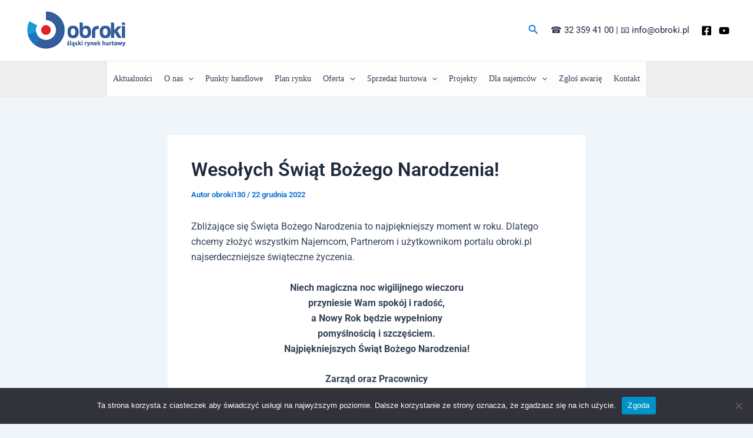

--- FILE ---
content_type: text/html; charset=utf-8
request_url: https://www.google.com/recaptcha/api2/anchor?ar=1&k=6LdktrcjAAAAADRnHpOtEuQG9CJ8tAyzd_7aO3Du&co=aHR0cHM6Ly9vYnJva2kucGw6NDQz&hl=en&type=v3&v=N67nZn4AqZkNcbeMu4prBgzg&size=invisible&badge=inline&sa=Form&anchor-ms=20000&execute-ms=30000&cb=n6gx55dq3afc
body_size: 48577
content:
<!DOCTYPE HTML><html dir="ltr" lang="en"><head><meta http-equiv="Content-Type" content="text/html; charset=UTF-8">
<meta http-equiv="X-UA-Compatible" content="IE=edge">
<title>reCAPTCHA</title>
<style type="text/css">
/* cyrillic-ext */
@font-face {
  font-family: 'Roboto';
  font-style: normal;
  font-weight: 400;
  font-stretch: 100%;
  src: url(//fonts.gstatic.com/s/roboto/v48/KFO7CnqEu92Fr1ME7kSn66aGLdTylUAMa3GUBHMdazTgWw.woff2) format('woff2');
  unicode-range: U+0460-052F, U+1C80-1C8A, U+20B4, U+2DE0-2DFF, U+A640-A69F, U+FE2E-FE2F;
}
/* cyrillic */
@font-face {
  font-family: 'Roboto';
  font-style: normal;
  font-weight: 400;
  font-stretch: 100%;
  src: url(//fonts.gstatic.com/s/roboto/v48/KFO7CnqEu92Fr1ME7kSn66aGLdTylUAMa3iUBHMdazTgWw.woff2) format('woff2');
  unicode-range: U+0301, U+0400-045F, U+0490-0491, U+04B0-04B1, U+2116;
}
/* greek-ext */
@font-face {
  font-family: 'Roboto';
  font-style: normal;
  font-weight: 400;
  font-stretch: 100%;
  src: url(//fonts.gstatic.com/s/roboto/v48/KFO7CnqEu92Fr1ME7kSn66aGLdTylUAMa3CUBHMdazTgWw.woff2) format('woff2');
  unicode-range: U+1F00-1FFF;
}
/* greek */
@font-face {
  font-family: 'Roboto';
  font-style: normal;
  font-weight: 400;
  font-stretch: 100%;
  src: url(//fonts.gstatic.com/s/roboto/v48/KFO7CnqEu92Fr1ME7kSn66aGLdTylUAMa3-UBHMdazTgWw.woff2) format('woff2');
  unicode-range: U+0370-0377, U+037A-037F, U+0384-038A, U+038C, U+038E-03A1, U+03A3-03FF;
}
/* math */
@font-face {
  font-family: 'Roboto';
  font-style: normal;
  font-weight: 400;
  font-stretch: 100%;
  src: url(//fonts.gstatic.com/s/roboto/v48/KFO7CnqEu92Fr1ME7kSn66aGLdTylUAMawCUBHMdazTgWw.woff2) format('woff2');
  unicode-range: U+0302-0303, U+0305, U+0307-0308, U+0310, U+0312, U+0315, U+031A, U+0326-0327, U+032C, U+032F-0330, U+0332-0333, U+0338, U+033A, U+0346, U+034D, U+0391-03A1, U+03A3-03A9, U+03B1-03C9, U+03D1, U+03D5-03D6, U+03F0-03F1, U+03F4-03F5, U+2016-2017, U+2034-2038, U+203C, U+2040, U+2043, U+2047, U+2050, U+2057, U+205F, U+2070-2071, U+2074-208E, U+2090-209C, U+20D0-20DC, U+20E1, U+20E5-20EF, U+2100-2112, U+2114-2115, U+2117-2121, U+2123-214F, U+2190, U+2192, U+2194-21AE, U+21B0-21E5, U+21F1-21F2, U+21F4-2211, U+2213-2214, U+2216-22FF, U+2308-230B, U+2310, U+2319, U+231C-2321, U+2336-237A, U+237C, U+2395, U+239B-23B7, U+23D0, U+23DC-23E1, U+2474-2475, U+25AF, U+25B3, U+25B7, U+25BD, U+25C1, U+25CA, U+25CC, U+25FB, U+266D-266F, U+27C0-27FF, U+2900-2AFF, U+2B0E-2B11, U+2B30-2B4C, U+2BFE, U+3030, U+FF5B, U+FF5D, U+1D400-1D7FF, U+1EE00-1EEFF;
}
/* symbols */
@font-face {
  font-family: 'Roboto';
  font-style: normal;
  font-weight: 400;
  font-stretch: 100%;
  src: url(//fonts.gstatic.com/s/roboto/v48/KFO7CnqEu92Fr1ME7kSn66aGLdTylUAMaxKUBHMdazTgWw.woff2) format('woff2');
  unicode-range: U+0001-000C, U+000E-001F, U+007F-009F, U+20DD-20E0, U+20E2-20E4, U+2150-218F, U+2190, U+2192, U+2194-2199, U+21AF, U+21E6-21F0, U+21F3, U+2218-2219, U+2299, U+22C4-22C6, U+2300-243F, U+2440-244A, U+2460-24FF, U+25A0-27BF, U+2800-28FF, U+2921-2922, U+2981, U+29BF, U+29EB, U+2B00-2BFF, U+4DC0-4DFF, U+FFF9-FFFB, U+10140-1018E, U+10190-1019C, U+101A0, U+101D0-101FD, U+102E0-102FB, U+10E60-10E7E, U+1D2C0-1D2D3, U+1D2E0-1D37F, U+1F000-1F0FF, U+1F100-1F1AD, U+1F1E6-1F1FF, U+1F30D-1F30F, U+1F315, U+1F31C, U+1F31E, U+1F320-1F32C, U+1F336, U+1F378, U+1F37D, U+1F382, U+1F393-1F39F, U+1F3A7-1F3A8, U+1F3AC-1F3AF, U+1F3C2, U+1F3C4-1F3C6, U+1F3CA-1F3CE, U+1F3D4-1F3E0, U+1F3ED, U+1F3F1-1F3F3, U+1F3F5-1F3F7, U+1F408, U+1F415, U+1F41F, U+1F426, U+1F43F, U+1F441-1F442, U+1F444, U+1F446-1F449, U+1F44C-1F44E, U+1F453, U+1F46A, U+1F47D, U+1F4A3, U+1F4B0, U+1F4B3, U+1F4B9, U+1F4BB, U+1F4BF, U+1F4C8-1F4CB, U+1F4D6, U+1F4DA, U+1F4DF, U+1F4E3-1F4E6, U+1F4EA-1F4ED, U+1F4F7, U+1F4F9-1F4FB, U+1F4FD-1F4FE, U+1F503, U+1F507-1F50B, U+1F50D, U+1F512-1F513, U+1F53E-1F54A, U+1F54F-1F5FA, U+1F610, U+1F650-1F67F, U+1F687, U+1F68D, U+1F691, U+1F694, U+1F698, U+1F6AD, U+1F6B2, U+1F6B9-1F6BA, U+1F6BC, U+1F6C6-1F6CF, U+1F6D3-1F6D7, U+1F6E0-1F6EA, U+1F6F0-1F6F3, U+1F6F7-1F6FC, U+1F700-1F7FF, U+1F800-1F80B, U+1F810-1F847, U+1F850-1F859, U+1F860-1F887, U+1F890-1F8AD, U+1F8B0-1F8BB, U+1F8C0-1F8C1, U+1F900-1F90B, U+1F93B, U+1F946, U+1F984, U+1F996, U+1F9E9, U+1FA00-1FA6F, U+1FA70-1FA7C, U+1FA80-1FA89, U+1FA8F-1FAC6, U+1FACE-1FADC, U+1FADF-1FAE9, U+1FAF0-1FAF8, U+1FB00-1FBFF;
}
/* vietnamese */
@font-face {
  font-family: 'Roboto';
  font-style: normal;
  font-weight: 400;
  font-stretch: 100%;
  src: url(//fonts.gstatic.com/s/roboto/v48/KFO7CnqEu92Fr1ME7kSn66aGLdTylUAMa3OUBHMdazTgWw.woff2) format('woff2');
  unicode-range: U+0102-0103, U+0110-0111, U+0128-0129, U+0168-0169, U+01A0-01A1, U+01AF-01B0, U+0300-0301, U+0303-0304, U+0308-0309, U+0323, U+0329, U+1EA0-1EF9, U+20AB;
}
/* latin-ext */
@font-face {
  font-family: 'Roboto';
  font-style: normal;
  font-weight: 400;
  font-stretch: 100%;
  src: url(//fonts.gstatic.com/s/roboto/v48/KFO7CnqEu92Fr1ME7kSn66aGLdTylUAMa3KUBHMdazTgWw.woff2) format('woff2');
  unicode-range: U+0100-02BA, U+02BD-02C5, U+02C7-02CC, U+02CE-02D7, U+02DD-02FF, U+0304, U+0308, U+0329, U+1D00-1DBF, U+1E00-1E9F, U+1EF2-1EFF, U+2020, U+20A0-20AB, U+20AD-20C0, U+2113, U+2C60-2C7F, U+A720-A7FF;
}
/* latin */
@font-face {
  font-family: 'Roboto';
  font-style: normal;
  font-weight: 400;
  font-stretch: 100%;
  src: url(//fonts.gstatic.com/s/roboto/v48/KFO7CnqEu92Fr1ME7kSn66aGLdTylUAMa3yUBHMdazQ.woff2) format('woff2');
  unicode-range: U+0000-00FF, U+0131, U+0152-0153, U+02BB-02BC, U+02C6, U+02DA, U+02DC, U+0304, U+0308, U+0329, U+2000-206F, U+20AC, U+2122, U+2191, U+2193, U+2212, U+2215, U+FEFF, U+FFFD;
}
/* cyrillic-ext */
@font-face {
  font-family: 'Roboto';
  font-style: normal;
  font-weight: 500;
  font-stretch: 100%;
  src: url(//fonts.gstatic.com/s/roboto/v48/KFO7CnqEu92Fr1ME7kSn66aGLdTylUAMa3GUBHMdazTgWw.woff2) format('woff2');
  unicode-range: U+0460-052F, U+1C80-1C8A, U+20B4, U+2DE0-2DFF, U+A640-A69F, U+FE2E-FE2F;
}
/* cyrillic */
@font-face {
  font-family: 'Roboto';
  font-style: normal;
  font-weight: 500;
  font-stretch: 100%;
  src: url(//fonts.gstatic.com/s/roboto/v48/KFO7CnqEu92Fr1ME7kSn66aGLdTylUAMa3iUBHMdazTgWw.woff2) format('woff2');
  unicode-range: U+0301, U+0400-045F, U+0490-0491, U+04B0-04B1, U+2116;
}
/* greek-ext */
@font-face {
  font-family: 'Roboto';
  font-style: normal;
  font-weight: 500;
  font-stretch: 100%;
  src: url(//fonts.gstatic.com/s/roboto/v48/KFO7CnqEu92Fr1ME7kSn66aGLdTylUAMa3CUBHMdazTgWw.woff2) format('woff2');
  unicode-range: U+1F00-1FFF;
}
/* greek */
@font-face {
  font-family: 'Roboto';
  font-style: normal;
  font-weight: 500;
  font-stretch: 100%;
  src: url(//fonts.gstatic.com/s/roboto/v48/KFO7CnqEu92Fr1ME7kSn66aGLdTylUAMa3-UBHMdazTgWw.woff2) format('woff2');
  unicode-range: U+0370-0377, U+037A-037F, U+0384-038A, U+038C, U+038E-03A1, U+03A3-03FF;
}
/* math */
@font-face {
  font-family: 'Roboto';
  font-style: normal;
  font-weight: 500;
  font-stretch: 100%;
  src: url(//fonts.gstatic.com/s/roboto/v48/KFO7CnqEu92Fr1ME7kSn66aGLdTylUAMawCUBHMdazTgWw.woff2) format('woff2');
  unicode-range: U+0302-0303, U+0305, U+0307-0308, U+0310, U+0312, U+0315, U+031A, U+0326-0327, U+032C, U+032F-0330, U+0332-0333, U+0338, U+033A, U+0346, U+034D, U+0391-03A1, U+03A3-03A9, U+03B1-03C9, U+03D1, U+03D5-03D6, U+03F0-03F1, U+03F4-03F5, U+2016-2017, U+2034-2038, U+203C, U+2040, U+2043, U+2047, U+2050, U+2057, U+205F, U+2070-2071, U+2074-208E, U+2090-209C, U+20D0-20DC, U+20E1, U+20E5-20EF, U+2100-2112, U+2114-2115, U+2117-2121, U+2123-214F, U+2190, U+2192, U+2194-21AE, U+21B0-21E5, U+21F1-21F2, U+21F4-2211, U+2213-2214, U+2216-22FF, U+2308-230B, U+2310, U+2319, U+231C-2321, U+2336-237A, U+237C, U+2395, U+239B-23B7, U+23D0, U+23DC-23E1, U+2474-2475, U+25AF, U+25B3, U+25B7, U+25BD, U+25C1, U+25CA, U+25CC, U+25FB, U+266D-266F, U+27C0-27FF, U+2900-2AFF, U+2B0E-2B11, U+2B30-2B4C, U+2BFE, U+3030, U+FF5B, U+FF5D, U+1D400-1D7FF, U+1EE00-1EEFF;
}
/* symbols */
@font-face {
  font-family: 'Roboto';
  font-style: normal;
  font-weight: 500;
  font-stretch: 100%;
  src: url(//fonts.gstatic.com/s/roboto/v48/KFO7CnqEu92Fr1ME7kSn66aGLdTylUAMaxKUBHMdazTgWw.woff2) format('woff2');
  unicode-range: U+0001-000C, U+000E-001F, U+007F-009F, U+20DD-20E0, U+20E2-20E4, U+2150-218F, U+2190, U+2192, U+2194-2199, U+21AF, U+21E6-21F0, U+21F3, U+2218-2219, U+2299, U+22C4-22C6, U+2300-243F, U+2440-244A, U+2460-24FF, U+25A0-27BF, U+2800-28FF, U+2921-2922, U+2981, U+29BF, U+29EB, U+2B00-2BFF, U+4DC0-4DFF, U+FFF9-FFFB, U+10140-1018E, U+10190-1019C, U+101A0, U+101D0-101FD, U+102E0-102FB, U+10E60-10E7E, U+1D2C0-1D2D3, U+1D2E0-1D37F, U+1F000-1F0FF, U+1F100-1F1AD, U+1F1E6-1F1FF, U+1F30D-1F30F, U+1F315, U+1F31C, U+1F31E, U+1F320-1F32C, U+1F336, U+1F378, U+1F37D, U+1F382, U+1F393-1F39F, U+1F3A7-1F3A8, U+1F3AC-1F3AF, U+1F3C2, U+1F3C4-1F3C6, U+1F3CA-1F3CE, U+1F3D4-1F3E0, U+1F3ED, U+1F3F1-1F3F3, U+1F3F5-1F3F7, U+1F408, U+1F415, U+1F41F, U+1F426, U+1F43F, U+1F441-1F442, U+1F444, U+1F446-1F449, U+1F44C-1F44E, U+1F453, U+1F46A, U+1F47D, U+1F4A3, U+1F4B0, U+1F4B3, U+1F4B9, U+1F4BB, U+1F4BF, U+1F4C8-1F4CB, U+1F4D6, U+1F4DA, U+1F4DF, U+1F4E3-1F4E6, U+1F4EA-1F4ED, U+1F4F7, U+1F4F9-1F4FB, U+1F4FD-1F4FE, U+1F503, U+1F507-1F50B, U+1F50D, U+1F512-1F513, U+1F53E-1F54A, U+1F54F-1F5FA, U+1F610, U+1F650-1F67F, U+1F687, U+1F68D, U+1F691, U+1F694, U+1F698, U+1F6AD, U+1F6B2, U+1F6B9-1F6BA, U+1F6BC, U+1F6C6-1F6CF, U+1F6D3-1F6D7, U+1F6E0-1F6EA, U+1F6F0-1F6F3, U+1F6F7-1F6FC, U+1F700-1F7FF, U+1F800-1F80B, U+1F810-1F847, U+1F850-1F859, U+1F860-1F887, U+1F890-1F8AD, U+1F8B0-1F8BB, U+1F8C0-1F8C1, U+1F900-1F90B, U+1F93B, U+1F946, U+1F984, U+1F996, U+1F9E9, U+1FA00-1FA6F, U+1FA70-1FA7C, U+1FA80-1FA89, U+1FA8F-1FAC6, U+1FACE-1FADC, U+1FADF-1FAE9, U+1FAF0-1FAF8, U+1FB00-1FBFF;
}
/* vietnamese */
@font-face {
  font-family: 'Roboto';
  font-style: normal;
  font-weight: 500;
  font-stretch: 100%;
  src: url(//fonts.gstatic.com/s/roboto/v48/KFO7CnqEu92Fr1ME7kSn66aGLdTylUAMa3OUBHMdazTgWw.woff2) format('woff2');
  unicode-range: U+0102-0103, U+0110-0111, U+0128-0129, U+0168-0169, U+01A0-01A1, U+01AF-01B0, U+0300-0301, U+0303-0304, U+0308-0309, U+0323, U+0329, U+1EA0-1EF9, U+20AB;
}
/* latin-ext */
@font-face {
  font-family: 'Roboto';
  font-style: normal;
  font-weight: 500;
  font-stretch: 100%;
  src: url(//fonts.gstatic.com/s/roboto/v48/KFO7CnqEu92Fr1ME7kSn66aGLdTylUAMa3KUBHMdazTgWw.woff2) format('woff2');
  unicode-range: U+0100-02BA, U+02BD-02C5, U+02C7-02CC, U+02CE-02D7, U+02DD-02FF, U+0304, U+0308, U+0329, U+1D00-1DBF, U+1E00-1E9F, U+1EF2-1EFF, U+2020, U+20A0-20AB, U+20AD-20C0, U+2113, U+2C60-2C7F, U+A720-A7FF;
}
/* latin */
@font-face {
  font-family: 'Roboto';
  font-style: normal;
  font-weight: 500;
  font-stretch: 100%;
  src: url(//fonts.gstatic.com/s/roboto/v48/KFO7CnqEu92Fr1ME7kSn66aGLdTylUAMa3yUBHMdazQ.woff2) format('woff2');
  unicode-range: U+0000-00FF, U+0131, U+0152-0153, U+02BB-02BC, U+02C6, U+02DA, U+02DC, U+0304, U+0308, U+0329, U+2000-206F, U+20AC, U+2122, U+2191, U+2193, U+2212, U+2215, U+FEFF, U+FFFD;
}
/* cyrillic-ext */
@font-face {
  font-family: 'Roboto';
  font-style: normal;
  font-weight: 900;
  font-stretch: 100%;
  src: url(//fonts.gstatic.com/s/roboto/v48/KFO7CnqEu92Fr1ME7kSn66aGLdTylUAMa3GUBHMdazTgWw.woff2) format('woff2');
  unicode-range: U+0460-052F, U+1C80-1C8A, U+20B4, U+2DE0-2DFF, U+A640-A69F, U+FE2E-FE2F;
}
/* cyrillic */
@font-face {
  font-family: 'Roboto';
  font-style: normal;
  font-weight: 900;
  font-stretch: 100%;
  src: url(//fonts.gstatic.com/s/roboto/v48/KFO7CnqEu92Fr1ME7kSn66aGLdTylUAMa3iUBHMdazTgWw.woff2) format('woff2');
  unicode-range: U+0301, U+0400-045F, U+0490-0491, U+04B0-04B1, U+2116;
}
/* greek-ext */
@font-face {
  font-family: 'Roboto';
  font-style: normal;
  font-weight: 900;
  font-stretch: 100%;
  src: url(//fonts.gstatic.com/s/roboto/v48/KFO7CnqEu92Fr1ME7kSn66aGLdTylUAMa3CUBHMdazTgWw.woff2) format('woff2');
  unicode-range: U+1F00-1FFF;
}
/* greek */
@font-face {
  font-family: 'Roboto';
  font-style: normal;
  font-weight: 900;
  font-stretch: 100%;
  src: url(//fonts.gstatic.com/s/roboto/v48/KFO7CnqEu92Fr1ME7kSn66aGLdTylUAMa3-UBHMdazTgWw.woff2) format('woff2');
  unicode-range: U+0370-0377, U+037A-037F, U+0384-038A, U+038C, U+038E-03A1, U+03A3-03FF;
}
/* math */
@font-face {
  font-family: 'Roboto';
  font-style: normal;
  font-weight: 900;
  font-stretch: 100%;
  src: url(//fonts.gstatic.com/s/roboto/v48/KFO7CnqEu92Fr1ME7kSn66aGLdTylUAMawCUBHMdazTgWw.woff2) format('woff2');
  unicode-range: U+0302-0303, U+0305, U+0307-0308, U+0310, U+0312, U+0315, U+031A, U+0326-0327, U+032C, U+032F-0330, U+0332-0333, U+0338, U+033A, U+0346, U+034D, U+0391-03A1, U+03A3-03A9, U+03B1-03C9, U+03D1, U+03D5-03D6, U+03F0-03F1, U+03F4-03F5, U+2016-2017, U+2034-2038, U+203C, U+2040, U+2043, U+2047, U+2050, U+2057, U+205F, U+2070-2071, U+2074-208E, U+2090-209C, U+20D0-20DC, U+20E1, U+20E5-20EF, U+2100-2112, U+2114-2115, U+2117-2121, U+2123-214F, U+2190, U+2192, U+2194-21AE, U+21B0-21E5, U+21F1-21F2, U+21F4-2211, U+2213-2214, U+2216-22FF, U+2308-230B, U+2310, U+2319, U+231C-2321, U+2336-237A, U+237C, U+2395, U+239B-23B7, U+23D0, U+23DC-23E1, U+2474-2475, U+25AF, U+25B3, U+25B7, U+25BD, U+25C1, U+25CA, U+25CC, U+25FB, U+266D-266F, U+27C0-27FF, U+2900-2AFF, U+2B0E-2B11, U+2B30-2B4C, U+2BFE, U+3030, U+FF5B, U+FF5D, U+1D400-1D7FF, U+1EE00-1EEFF;
}
/* symbols */
@font-face {
  font-family: 'Roboto';
  font-style: normal;
  font-weight: 900;
  font-stretch: 100%;
  src: url(//fonts.gstatic.com/s/roboto/v48/KFO7CnqEu92Fr1ME7kSn66aGLdTylUAMaxKUBHMdazTgWw.woff2) format('woff2');
  unicode-range: U+0001-000C, U+000E-001F, U+007F-009F, U+20DD-20E0, U+20E2-20E4, U+2150-218F, U+2190, U+2192, U+2194-2199, U+21AF, U+21E6-21F0, U+21F3, U+2218-2219, U+2299, U+22C4-22C6, U+2300-243F, U+2440-244A, U+2460-24FF, U+25A0-27BF, U+2800-28FF, U+2921-2922, U+2981, U+29BF, U+29EB, U+2B00-2BFF, U+4DC0-4DFF, U+FFF9-FFFB, U+10140-1018E, U+10190-1019C, U+101A0, U+101D0-101FD, U+102E0-102FB, U+10E60-10E7E, U+1D2C0-1D2D3, U+1D2E0-1D37F, U+1F000-1F0FF, U+1F100-1F1AD, U+1F1E6-1F1FF, U+1F30D-1F30F, U+1F315, U+1F31C, U+1F31E, U+1F320-1F32C, U+1F336, U+1F378, U+1F37D, U+1F382, U+1F393-1F39F, U+1F3A7-1F3A8, U+1F3AC-1F3AF, U+1F3C2, U+1F3C4-1F3C6, U+1F3CA-1F3CE, U+1F3D4-1F3E0, U+1F3ED, U+1F3F1-1F3F3, U+1F3F5-1F3F7, U+1F408, U+1F415, U+1F41F, U+1F426, U+1F43F, U+1F441-1F442, U+1F444, U+1F446-1F449, U+1F44C-1F44E, U+1F453, U+1F46A, U+1F47D, U+1F4A3, U+1F4B0, U+1F4B3, U+1F4B9, U+1F4BB, U+1F4BF, U+1F4C8-1F4CB, U+1F4D6, U+1F4DA, U+1F4DF, U+1F4E3-1F4E6, U+1F4EA-1F4ED, U+1F4F7, U+1F4F9-1F4FB, U+1F4FD-1F4FE, U+1F503, U+1F507-1F50B, U+1F50D, U+1F512-1F513, U+1F53E-1F54A, U+1F54F-1F5FA, U+1F610, U+1F650-1F67F, U+1F687, U+1F68D, U+1F691, U+1F694, U+1F698, U+1F6AD, U+1F6B2, U+1F6B9-1F6BA, U+1F6BC, U+1F6C6-1F6CF, U+1F6D3-1F6D7, U+1F6E0-1F6EA, U+1F6F0-1F6F3, U+1F6F7-1F6FC, U+1F700-1F7FF, U+1F800-1F80B, U+1F810-1F847, U+1F850-1F859, U+1F860-1F887, U+1F890-1F8AD, U+1F8B0-1F8BB, U+1F8C0-1F8C1, U+1F900-1F90B, U+1F93B, U+1F946, U+1F984, U+1F996, U+1F9E9, U+1FA00-1FA6F, U+1FA70-1FA7C, U+1FA80-1FA89, U+1FA8F-1FAC6, U+1FACE-1FADC, U+1FADF-1FAE9, U+1FAF0-1FAF8, U+1FB00-1FBFF;
}
/* vietnamese */
@font-face {
  font-family: 'Roboto';
  font-style: normal;
  font-weight: 900;
  font-stretch: 100%;
  src: url(//fonts.gstatic.com/s/roboto/v48/KFO7CnqEu92Fr1ME7kSn66aGLdTylUAMa3OUBHMdazTgWw.woff2) format('woff2');
  unicode-range: U+0102-0103, U+0110-0111, U+0128-0129, U+0168-0169, U+01A0-01A1, U+01AF-01B0, U+0300-0301, U+0303-0304, U+0308-0309, U+0323, U+0329, U+1EA0-1EF9, U+20AB;
}
/* latin-ext */
@font-face {
  font-family: 'Roboto';
  font-style: normal;
  font-weight: 900;
  font-stretch: 100%;
  src: url(//fonts.gstatic.com/s/roboto/v48/KFO7CnqEu92Fr1ME7kSn66aGLdTylUAMa3KUBHMdazTgWw.woff2) format('woff2');
  unicode-range: U+0100-02BA, U+02BD-02C5, U+02C7-02CC, U+02CE-02D7, U+02DD-02FF, U+0304, U+0308, U+0329, U+1D00-1DBF, U+1E00-1E9F, U+1EF2-1EFF, U+2020, U+20A0-20AB, U+20AD-20C0, U+2113, U+2C60-2C7F, U+A720-A7FF;
}
/* latin */
@font-face {
  font-family: 'Roboto';
  font-style: normal;
  font-weight: 900;
  font-stretch: 100%;
  src: url(//fonts.gstatic.com/s/roboto/v48/KFO7CnqEu92Fr1ME7kSn66aGLdTylUAMa3yUBHMdazQ.woff2) format('woff2');
  unicode-range: U+0000-00FF, U+0131, U+0152-0153, U+02BB-02BC, U+02C6, U+02DA, U+02DC, U+0304, U+0308, U+0329, U+2000-206F, U+20AC, U+2122, U+2191, U+2193, U+2212, U+2215, U+FEFF, U+FFFD;
}

</style>
<link rel="stylesheet" type="text/css" href="https://www.gstatic.com/recaptcha/releases/N67nZn4AqZkNcbeMu4prBgzg/styles__ltr.css">
<script nonce="4W9aDDXAXG_HGKI9TBuZrg" type="text/javascript">window['__recaptcha_api'] = 'https://www.google.com/recaptcha/api2/';</script>
<script type="text/javascript" src="https://www.gstatic.com/recaptcha/releases/N67nZn4AqZkNcbeMu4prBgzg/recaptcha__en.js" nonce="4W9aDDXAXG_HGKI9TBuZrg">
      
    </script></head>
<body><div id="rc-anchor-alert" class="rc-anchor-alert"></div>
<input type="hidden" id="recaptcha-token" value="[base64]">
<script type="text/javascript" nonce="4W9aDDXAXG_HGKI9TBuZrg">
      recaptcha.anchor.Main.init("[\x22ainput\x22,[\x22bgdata\x22,\x22\x22,\[base64]/[base64]/[base64]/bmV3IHJbeF0oY1swXSk6RT09Mj9uZXcgclt4XShjWzBdLGNbMV0pOkU9PTM/bmV3IHJbeF0oY1swXSxjWzFdLGNbMl0pOkU9PTQ/[base64]/[base64]/[base64]/[base64]/[base64]/[base64]/[base64]/[base64]\x22,\[base64]\x22,\[base64]/XcOXwofDi2HDhDg+wqjDkGZ0w5RTC8KIwpogC8K+TcOVHUddw5R2R8OFeMK3O8K4fcKHdsKyZBNDwq5MwoTCjcO9wqvCncOMPsOuUcKsaMKiwqXDiTwYDcOlD8KCC8KmwrIiw6jDpUjClTNSwpdIcX/DiFhOVFzCvcKaw7QIwqYUAsOuUcK3w4PCk8KpNk7Cu8OZasO/fAMEBMOpUzxyKcOMw7YBw5HDhArDlxXDlR9jCl8QZcK1wrrDs8K0UXfDpMKiM8OJCcOxwqjDiQgnZy5Awp/Dp8OfwpFMw6DDgFDCvTvDrkESwpHCj3/DlyvCv1kKw60EO3l9wq7DmjvCg8OHw4LCth3DssOUAMOMNsKkw4MzRX8Pw6p/wqoydDjDpHnCqlHDjj/[base64]/CtnjDkywWwr7DhiXCsx8SaEpzfk0Fwo1sYcOQwqF5w4BTwoDDoTLDk29EOhN+w5/CqcO/[base64]/[base64]/I0lBwoBTDMO4w5ZFPMO6X8O6c8KJwo/ClcKfw64QIMKGw580CgrDkSpTBDHDiTF9U8K3T8OHEBcZw64IwpXDpMOXbsO2w5HDmMO8UsKwS8OZVsKXwpzDukvDpD4tSi0Sw47Cj8KpD8KEw5zCqcKCFH5GQ3daOsO3VHLDvcOaHG/[base64]/RsKnAhY6MW0DwqEJw6EMw4R/[base64]/CpMO/w6ZFwp/[base64]/CgMOAMMO3Zw/[base64]/DoC3DqiPChBBmMMOaMMOxw7bDvcKfw77Do8KgGsKow6HCjWHDtGfDinV4wr19w5dkwpV0K8OUw4/DiMO/N8K3wqXDmCHDssKmbMOvwo/CuMK3w7TCgsKYw6lywrgCw6dVfAXCnQrDlVQKC8KLVMKlfsKhw6PChl5iw68JWRrClxEkw4kZKwPDh8KFwpvDqMKQworDhihDw7jCp8OuOcOOw51ww6U0H8KRw71dEcK3worDi2DCs8KtwozCrxcRY8KIwqBLYj7DnsKgUWfDqsO9Q3lPXAzDs3/Cik1Sw4INUMKXccKZwqTCn8KgIFjCp8KdwozDn8KMwoNww6ZTMsKUwprCv8Kkw4XDnW/ChMKDOF5yTmrDrMK9wrI+WgoIw7rDvFlVGsOzw70OHcKPThPDphHCsGbDklYVCDDDgcOnwr5KJcO3Ei/Cp8KREnNzwp7Dk8KuwpTDqmzDq3R+w4EJMcKXOMOIax8+wp7CoSnDgMObDkjCtncJwoXDvsKmwqgiesO9J1TCmsOpYlDCs3o3A8OgPMKGwp/DmcKAPcKgG8OjNlB4wpbCv8KNwr7Dl8KCLifDu8Ogw51zJcKTw5XDqMKiwoV7FwvCrMK1DBJiRArDnsKew5fCiMK0c1stdMOuJsOLwpxcwpweZ1/DnMOswqY4wovClGPDr0LDssKLacK7bwA0WsOdwoFgwpPDnjHDjcOGf8OaBy7Dj8KjTcK1w5UoADs4CEhCVcOLO1LCksOKL8OdwrjDsMO2OcOGw6F6wqTCq8Krw6hrw7oFPsKkKhV3w4FPWsKtw4p3woFVwpDDicKDwovCuFLCgMKEacKhNjNVbl9/ZsOUQsKnw7pRw5XCscKiwq3DpsKBw7jCnihOByNhAydJJCF7w6nDksKPVMObCBzDonvClcO8wovDhEXDpMKxwpAqLAfDmB52wpxePcOLw64FwrFhA2fDnsOgJsOxwotmZTg/w4nCt8OIFRXDhsO7w77Dm2vDqMKgHyUZwqxqw6Idb8O6wpFYRAHCohllwqgCRsO0WVHCvCHCoRPCpHB/KMKyHcKmd8OqBMObXcOew4hTAntvPQXCq8OrQ27DvsKQwofDiC/[base64]/wpEvw7lNwokFL1rClQjCnMKKw4HDtcOyWMKgSTtEXm7CmcKVORDDiW0hwr3Ctm50w54EGXlkAxt8wpXDucKvPTF7wrXCsiAZwo1awo/Dk8OFICnCjMKrw4LCkTPDlURawpTClMKVEMOew4rCucOKwo1+woxPdMOfNcKeYMKWwq/Cn8Oww7TDpXvDuDbDusOtFMOlw5XCpsKeYMOPwqM4Hj/[base64]/[base64]/wq3DmjsvG8K5worDtcOdKsOdBsONw5jDtlFFOFvDoDDDlsO7wo7DuVvCtsOPADfCtMKLw4koe3/CkTjDtS3CoHfChC4yw7bDkENYKhsDS8O1Yl4GHQjCtMKMZ1otXMONNMOiwqFGw4peTMKtSFoYwo3Ck8KDHx7CrMKUBcOhwqgKw6ArRBkEw5XCnhXCoRB6w711w5AREMOgwodyYAPCnsK5Qg8QwofDqMOew6DCkMOuwqnDl1fDtTrChXrDhETDjMKYWk/Dt24xBsK6w5F0w63CjB/DlsOyZSLDu1nCu8O1W8OqPMK4woLCkVIRw6Y4w48VN8K1wrJ3w6HDpnHDjsK/[base64]/IEfCvsKVwqcIU8KnwoMbwpsjPcOhVxZ4OMO9w59gZ1B6wrR2Q8Opwqhuwqd9D8OuRkXDkMObw4chw4/Ct8OWDMKhw7dtScKOFW/DuHzCq2vChlgvw60GXwFDNgPChjsmK8OGw4BBw4HCi8KGwrTCmwpFLcONG8OYWXtZKsOtw4IVwp3CqDBjwrswwoxew4LCnRhMAhV4QcOTwp7Dqi/CmsKcwpDCmjDCmH/CgG9Ewr/Dl3pxw6DCkhk2MsOWJ0p2a8KYWsKXJi3DscKZM8OpwpfDl8KXAhFUwppJbhJpw45aw6fCkMOhw5zDj3LDjcK6w61Pe8OdVEPCncOJc1tJwrnChXvCt8K3OcKmd1toZQ/DuMOHwp/Cg2jCoC/DmMOMwq9FEcOiwqbDpGXCvSoaw7U8CsOyw5vCksKvw4/[base64]/N8K2dMOlFkPDo8KXwrHCixtUw5LDtMK/G8Ofw5NgLMO5wozCighmFWc/wpYDTHvDhX1Yw5nCk8KKwpINwrPDksKKwrHCicKbVkTCj3LCvAnDjcO5w6N8LMKEBcK6wqlpOwnCinDCuUU4wqZCAjnChMKvw6fDlghpJBNGw65nw7t8w5Y7IGjCoWDCpQRMwqxSwrp9w5VRwovDmSrCjcO0wp/DjMKrahsKw5DDkizDssKPwqDCqCfCoFExUGZPw6nDqBDDtllvIsOvIsKrw6UvLcO9w4jCt8OuYMOENnFxNx0aUcKlbsOGwqtgJB/CuMONwr4KKwUfw4wCUhbCqEPDiWt/w6XCiMKdDgnCiiEJf8ONJMONw7vDpQklw6N5w4bDiT1ZCcK6wqHCjMOTwpvDvMK3w6wiNMKbw50CwqDDihtadE0+E8KtwpTDrsOOwo7CncOBFUcAe2d4CcKGwrZyw6hXwpbDpcOUw4XCmHZ3w5tzw4LDisOdwpTCicKfJE44wosWSwE+wr/[base64]/CnsOYw5/DiUbDrA1xF8Klw54FcDjCmcOpwoxsISpBwqY/c8K/eznCtAYSw77DuBfDoE0QUlQgGhHDgQ8nwrPDt8OyIBIgP8KQwrgSYcK2w7PDtHc7CDIPUMOVZ8KRwpbDh8Opwrs0w63Dji7DmsKSwrMJw4lpw5QvaELDk2wAw6nCsUPDhcKlEcKUwr4/[base64]/AMK6w5IvSMKxwqTDtsK/TnIOw7FYIcORwoxbw714wrPDnTDChXXCq8KzwpHCn8KvwrbCgiLCmMKxw5vCt8OOU8OQAFsRJUxLCVnDlQQlw47CiUfCi8OSUCQLUMKtXhnDuxjCjjnDqsOELsKmcB7DjsOvZSHDncO9D8O5UGzCt3bDpQTDrj1AVMKDwqV2w4TCgMKww4nCrH/Cqx03CF9YbUQASsKQFRxjw6nDjsKbSQMHB8OOAAtqworDnMOKwoJRw6rCviHCqz7CoMKYOVLDi1YUI2hSFAgyw58Mw53CrmTDucOKwrHCqGEIwqPCrlg0w7HCkjAiIRvCllHDvsKnw54vw4DCssO/w6rDoMKWw7UjQCgRO8KPOHJow53Cg8O7a8OIOMOLRMK1w6/CvTkgIcO7fMO3wqVWw6jDthjDkifCpsKOw4bCuG16f8KjL10hBSfDlMO+wp8LworCj8KHKgrDti82ZMO0w5ZwwrkpwoZIw5DDucK+ZA/[base64]/[base64]/DrMKsw40xwqZzXCPCjz/DicO4V1rDn8OAw4vDvcK3w7DDoQkDdUEmw6FlwpnDrcKlwrcrF8Olwo/[base64]/[base64]/DvcKywoo1CGbCgRB9w40uwrzCuFovc8OzRmBuw68eJMKDwqsKwqF5R8O2XcOdw4JaFyLDilzCscKLB8KgNMKLNMKHw7fDkcKxwoIQw77Drlwvw4jDlRnClXZOw6MzNMKORA/CgsOhwpLDh8KvZMKNesK7O2Bpw4NIwqoHDcOkw5/[base64]/DgRXCq3XDsEfDpFDCpMOdKVhWwqEfw7PCnT/CtsOvwoguwopOfcOpwovDusOFwprCsRB3woPDiMOTTzAbw5PDrRVoSBd6wofDlRFJKlnChhbDhmPCnMOkwqLDt3DDo1/DmsKGKHlxwqHCqsKNwrXCgcKMGsK+w7IxbCnChAwewq3CsnMMSMOMRsK/T17CosO3KsKgVMKNwrwfw5DCkUHDscK9dcOuPsO+wqYgdsK5w7VcwpnDssO9cG4FSMKjw5Q+e8Kib2nDkcOzwq9xQsOZw5/CsifCqQI3wooWwqdlV8KZaMKsGSHDn3hIecKhwpvDu8KDw7LDmMKuwoDDhw3CgmrCgMKkwpvDhsKPwrXCuRHDmMKWL8KrNXLDm8Oqw7DDusOPwq/DnMKEwq8MMMKLwrdmEAAWwoFywrsHUcO5wrvDnWHCjMKLwpPCvcKJEX14w5AEw6TCn8Oww78RHcOlP3vDocOjwqXCi8OCwonCujjDkxvCscO/w4zDqcO8woY8wrIEFMKNwpcpwqJ9R8KdwpApQsOQw6dbacKSwoFlw6BMw63CiBvCpE/DrTbCr8K6MsOHw5JKwqvCrsOhJ8O/GicoC8K0VE53dsOsCcKRT8OSDsOdwp3DmjXDmMKXw4LCpy3DpxZHdTrDlBYUw69aw5EFwp/[base64]/[base64]/[base64]/CjcKjXcKswol4TsO+w73CvRwLOcKSwrsKw5sqwpfDhcKNwopMMMKjf8KWwoDDryXCuHXDv3h9YwcgA27CuMK4GsOSK3dAEmjDtjBZJDMHw5sVVnvDjXM3DgfCti9bwoVWwoIjGcOmXsOFwq7CucO2W8K0w5s8CzMCRMKNwrXDksOawrwHw6cjw4/Do8KtScK5wr84ccKOwpotw4vCu8OCw79KL8KwC8OfI8K6w6V8w6hkw7sGw6jCrwkNw7PCv8Kvw5p3DcK6DQ/[base64]/ChMKJwq9Sw5/Cn8OdDXxGKyRqNcKDw5PDmH0uw5QFGBDDhsO/fcOhNsOaXUNHwrLDmSJ7wrPClGzDrsOow7VrW8OgwqNKVMK5bsKzw7AKw4XDrMK2VA/[base64]/CpWRQGW7CjsKMVX7DtMKLwokjwoXCmxXDlivCpVzDhH/Co8OwccOkXcOjGcOMFMKRLiomw5sVw5VQYMOuPMKOPyMiwqTDtcKdwrvDtA5rw6QOw7fCkMKewo8FesOcw7zCvDXCs0bDs8Kyw7dlR8KIwrsqw7HDjMKYw43DugrCvSc+K8OEw4ZeVsKbSsKKRi5na3J/w5XDqMKNTVUYZcO8wrohw486w5E6ExxsQhggAcOXasOjw7DDvMK+wonCv3nDlcKEOcK3EcOiQ8KXw73Dr8Kqw5DCh2rCrxwtGVFOUgzDuMObX8KgcMK3fcKvwoUNIXp/W2rChjLCilVJw5/Dh31kYcK5wrHDksKqwrFhw4ZywpvDpMKPwrbCtcO2LsK1w7/DusOSw7QjSjfDlMKKw4jCusO0Bk3Dm8O6w4bDtcKgI1PDozkEwodLJcKGwoPDk39dwr4yBcOqV3x5YG9Dw5HDkm8sF8Osa8KdIV4HXntHFsKCw7LCjsKdL8KRAQJOGHPCiDEQNh3Ch8Kbw4vCjV7DrGLDjsO+wpLCkwrDvUbCvsOhHcKYBMKgwr/DtMOXYMOPOcOVw5fDgHDCiVfCogRqw6zCkcKzCix9woTDtjJLwrw2w5dkwotiL0powrEBw4JyDRlCaBnDhmbDlsOXRzl3wq4kQQvCpW4TcsKeNMOqw5zCnSrDpsKSwq/CuMO8e8K5XwfCkjVDw6/[base64]/DtV7Cm8KdCD9Aw7vDsGlgI8Oew7zDlsO4wrXDp2XCqsKTHxNZwoHDu1ZRBMKkwopswoPCnsOiw4NnwpRKwpHCjhdGVgbDisO1DFkXw4bCvMKxfEdmwpHDqGPDlAAfND3CsXRgDxTCpkjCpxRIOk/CqcOgw77CvR/CoWckHMO/w7UWIMO2wrAmw7bCsMOfPA9ywqzCj2LCgDLDpErCkEEIFcOdKsOpwpIgw6DDrAh0w67CjMK0w5vDtAHDvgtAEj/CtMOBw6IhE0JiDcKqwqLDjiXDkS51exzDlMKow4/CisOdYMOZw67CnQc2w59IVFYBGmTDqcOGfcObw6Bwwq7ColHDm2PDuXwLTMK4fCopVkVXbcKxE8OKw6jDuS3CvMKYw61qw5XDrDLDq8OGQcOcAsOXCENBdUQ0w4ItcF7Cp8KqdEoKw5fCqV5KXsO/URPDlR7DhGMrdMOhMnHDlMKMwpLDgW4RwpLCmFdfPMOLCmwaXVDCjsKJwqFGU2zDkcOqwpDDn8Kgw7UhwpjCuMOZw4rDryDDicKbw4jCmgfCmMKkwrXDmMKPN2/DlMKfU8OvwrU0TMKQA8OeE8KIYEULwqkYC8OwEHbDhmvDgmbCgMOpZTbCp13CqMKZwrDDiV3CmMOOwrcWaCoWwqtpw6kzwqLCosOCc8KXKcK7IT/CvcKWR8KFEC10w5bDm8KxwqTCvcKSw6vDnsO2w5xEwrzDtsOTVsOVHMOIw7p0wpspwqIuLkHDmMOGNMKzw5w8wr5fwpMtOCNZw5Fbw499CsOQHURBwrbCqsOIw7LDpsKYfgLDvBjDpS/DhgDCtsKGIMO6FSTDvcO8KcK5w4ZiLijDu1zDhTHDtjwFwpXDryxAwrTDtMKlwq9iw7l7EHHCs8K2w4QiQXkgWsO7wpDDuMKce8OuDMKzw4MnKsOIw57DlcKeDxkow4PCrz9GSh1mwrjCmMOKFMOrfBnCkApfwoNCZkLCpcO5w7R/dSJFGcOpwpUgScKzNMKKwrFSw4cfQxfChUp0wqnCh8KXCUIPw7Ynwq8aVsKdwqDCkVHDq8O8e8O+wqbCkUBXdzLDpcOTwp7CiUTDlG8Jw7dKCm/Ch8OYwrU9R8OoN8K5GVETw43DhFIYw6NcT0bDksOGM0VJwrR1w67CksOxw7M5wp7ChsOFTsKow6YJdAZwNDhVYMOFNsOpwoU8w4s8w69CSMKpYiRGVj4Fw5/Dum3CrcOZCQ8faUMSw4PCjGhtR05lAmPCjlbCpmkGeV4AwobDs0/CvxR7ZkQkZlkgOMKUw449UQfCt8Oqwo00wpkEdMO4AsKhNlhHKsOKwqlwwrNSw7TCjcOSQsOKOTjDs8KvJcKjwpHCsiVbw7LDq1XCqxnCtcOywqHDh8Ouwpwjw4kUVgkRwpd8Yz9+wpHDhsO4CsKVw63Cj8KYw6IyGsK1TS18w55sf8Kjw5Rjw5BQJMOnw6BhwoBawo/Cn8ORWF7DkAvDhsOxwrzCgi5/JsOlwqzDuQoES33Dt0dOw7VjF8Kpw4RKd0nDuMKKdjo1w4V3ScOSw4nDhcKOJMKdS8K2w57DucKhShJIwpIbJMK+e8ODwozDu2XCrMO7w6LCkFRPLsKZOAPCgQ4IwqE3XFlowp/CnHxCw7fCgMOcw48IVsK+wr3Do8KpGsKPwrjDqMObwpDCpRjCtzhsf1PDtsKaLBhqw6HDhMK/[base64]/DnDkgwpzDq8Kkw5ZbSR/[base64]/DlMKMa3RrGnBLLmUcKMOFw73Dg8Ksw5RIfUUSO8KLwpgoTH/[base64]/wqXCjFJowqHCkBZWa8Ozw73DmMKLwrvCp31pCxfDmsKZQ2lfZMKGfgbCr3rDo8OkL0rDtA4mJkHDoGTCl8OZwo3DksONNU3DiiUZwobDoBkWwrDClMKlwrBrwozDtDMSfy/[base64]/WcKpM1jDisOyKsOsdi/CrAbDo8KbSBBJLxDDpMOzSGfCncODwoTDvA7CtjHDksK7wpBGNjMiAsOYVRZHwoQVwqM3CcKUw4VhCSXDu8KAwozDr8K6ZMKGwqJTR0/ChArCnsO/U8OQwqTCgMKowoPCicK9woXCrV02w4lGfDvCn0FTeTLDtTvCt8Kgw5/DrGMRwr1ww4IawrktUsKBc8KMQCvDiMKFwrB5MwgBYsOTcWN8Z8OAwq55RcOIIcOjKsKwXjnDoEFhOcKaw6hBwpvDh8K8wq/DhcKhZA0IwoxpEcOhwr3DtcK7CcKuX8KLw5t1w70WwqbDnFjCicKOP1gBXn/Dr0XCgk4hNFtfdyTDqQzDoA/Do8OTe1UcSsKnw7TCuArDu0LDkcK6w6nDoMOPwpJSwoxuJ1zCp1bCoQ3CojjDsx3DmMKCMMK/[base64]/CtMKVFsO8SHvCshTDpApfGjcJIMO0OsOewoknw4BBKsOIwpbDkzIkOFLDncKHwrZCPsOuKWXCsMO1wonCl8KSwp1swqFYbVtpCXXCki/DuErDn3bClMKBbcOzE8OSE3XDncOjVD7DolhoTkPDk8K/HMOTwrsnHl14SMOlKcKdwrEoWMK5w4DDmkQDTQLDojFFwoAqwoPCtUzDtg1Cw4V/[base64]/CpcOCw6bCvMOtw44sw7jCshplwrHDgMOlw7HCvsKCRSl3FMO2WQ3CtMK/RsOrHgfCmQIww4zDu8Oyw4TDkcOPw7wneMOMBB/[base64]/CiMOzXMK8AcOPVVp5wobCiyhVwqjDtSZ9A8Kbw4QQCVASwqrDqsO6HcKEITIKUXfCl8Kww5Zmwp3DsmjCrAPCqzjDumNDwo/[base64]/w6jCkcOlM8KnfjpCS8KqOMKowonDoihZeDZNwpJHwpXCgsOlw6x4NcKZAcO3w7Jqw4bCiMOrw4R4SMOnVsO5LUrCs8Klwq8Sw5BXFGogQsKZwoBnw4c3wr1QUsKjw411wpZ/C8OmfsK3w6AZwrjCs3TClsOJw4DDq8OpMDE8ecKtMz/CvcOkwqxiwpHCssOBLsKqwp7CssOFwo0nZMKvwpU5R2DCii8sRsOmwpfDj8OAw70McF/DiCTDkcO9f1HDvgp6WMKlKn3DjcOwVcOHOcOXwoJEGcOdw7XCv8OMwrHDliZnACrDqD07w5tBw74JasKUwrPDsMKow45vw7TCnHobw7rCn8O4wq3DjkBWwrkAwrt7I8KJw7HCry7CuVXCtMOrfMKcwp/DnsKlAMKiwp7CjcO+w4Jhw6dnCUrDucKQTXtwwqLDjMOQwr3DisOxwrRtwo3CgsKEwrQLwrjCrsOzwqnDoMOrNBxYFC/DuMOhP8KaQ3PCtRUFJUDCjAVpw5XCoSzCisO4wpslwqAoa2VgYcKDw7YyG18Iw7fCoGsNwo3Dm8OXV2Zrw7t9wo7DiMOWOcK/w7PDiHFaw43DoMOcUS7CnMKXwrXCm28/eFArwoIuF8KSXHzCvgTDnsKIFsKoO8OywrjDqwfCncOSSsK2w47Dr8KQIsKYwo5Lw7rCkgNlKsOyw7Z3B3XCtW/Do8Ofw7fDscOGw7ktwpLCokdYEMOvw5JzwrpJw5prwqjCisK5NsKQwrDCtMO/W3xrERzDkxN6TcKww7Yqc2RGd1rDswTDu8KRw55xOMKDw7JPV8K7wonClMKNWMKrwrNswrNwwrHCokzCszTDncOWH8K5U8KBwo3DuUNwUXR5wqHCh8OaGMO5wrYfFcOdJjLChcKUw57Dky3DpcKGw5TCrcOjOsONUhxoeMKTNSQUwoV0w6TDogp9wqBRw4s/RT7Dr8KEw7h4HcKhwrjCvS13UMO/[base64]/[base64]/[base64]/DmgjDp0YCwp8Kw7fCryELFsKIE8ODcsK2w5/Cl216DWXCpMOAwrMPw5Uvwr/[base64]/w5/[base64]/Cm8KMwqvDkMOuRBIHaCY+w5FjwoJnw7QVwo5lAmLCik7DrGDChkFpCMOlCntgwq1wwp3Ci2zCosO3wq9VdcK5UADDpBjClsOFfXnCq1rCmB0ZRsOUZ18nf1zDjsOCw6wVwrQoTMO5w5nChEXClcODw5oBwq3Cs1/[base64]/[base64]/DmwXDncOXw6LCvsOGdMKjSsOZw7YwMcOLA8OAw40oXnvDonnCm8OTw6DDnVIiHsOzw41CTGQYRjMwwq/Dr1fCoT0YMUXDon3CgcKvw7jChcOIw5rCkjtAwq3DsXLDtcOOw5/Dpl1nw7tVLcONw5DCjkctwoTDqcKFw5hDwp7DoXPDrlnDnUfCocOswpvDjyXDjMKKX8OQayTDrMO/WMK2DHpzSMKgW8OXw5nCjcKVVMKDwrHDlsKEUcOFwrh0w4zDksKyw4hmEXnCo8Obw4kaaMOAZlDDmcOIDz7CgiYHTsOUPkrDtDgWIsOmPcK+csKxfWIyUzAzw7vDj3IFwpI1BsO/w4jCn8ONw79BwrZFwp7CocOfDsOGw4wvSF3Do8OXDsOpwpsOw7IVw5fDoMOEwpgVw4TDv8Khwr53w6/DusKhwpjCq8K9w7F/fXXDvMO/KcKiwpLDg0N6wozDiWBZw6gdw7MYKcOww45Cw6tsw5vCiApfwqrCkcOfZlrCoxQqGzgVw6x3DMKleyQaw5pew4jDrMOtJcK+fcOgezzChMKyaxzCocK1ZFIEF8O2w7LDpD/DgUkiPcKDQmnClsKWVi4XRMO3w6zDo8OUHxd/w4DDuTHDh8K/wqXCqMKnw7czwrXDpToew7sOwp1Aw75gcnPCjcOGwqwow6QkAl0owq0SP8OiwrzDmzEHZMOFU8OOa8Kww5/DkcKqNMKeBMKTwozCgwfDs0zCoD/Cq8KJwpLCqMKnN23DsF9QT8OswoPCu0YCVQZ8VkdLbsO7wpF2NTsZImB6w4Msw7QFwrRrM8Knw7s5JMOWwo1hwrfDh8OnPlkBJDTCigxrw4DCgsKqHWQwwqRWasOgwpLCrQvDuxl3w4ExDsKkA8KyIXHDujXDpMK4worDtcKzITpkdC1Vw7Ikwrwuw6/DicKGAmzDvMObw5RVDmB9w7ZMw67CoMOTw4B2McOtwpDDuQTDvi0YA8OIwoM+XcKaXRPDpcKIwq8uwr7CiMK+HBbDpsOgw4Ucw4MBwp7ChS4pYsK/[base64]/CtcKyQxbDkMKeEMKnUsKVVDrCvV5kw5DCgwrCtWHDlhE2wrbDi8KnwrDDh2FYWsOaw7khKSI8woVUw6kHL8Ovw5sDwosKIl9Uwp5/SMK1w7TDvMOxw5ECKcOkw7XDo8O4wpp9EifCg8KAT8KHQmDDmS0kwq7Du2/[base64]/QsOHw6Z3cAUIdhnDrkzCghfCrX5nLwLDqcKxwp3DpMKFJQXDpGPDjsOgw63CtyzDlcO1woxPf1rDhU5ILAHCocKKUzl6w6TDtcO9YmFFEsKNSl7CgsKQGWbCqcKCw5BABF91KMOOFcK3GjdDEVTDjU3CoSQJw7XDncKBwrIYaAPCgE5hF8KWw4/DrzLCvUjDnsKGdsKMwrsfH8KLJnNKw5FuLsOCDRViwpvDh0YIe04Jw7nDh2YAwpJmwr4GIAE/VMKkwqFowplRTMKLw7oVKsKfJMKTOBjDgMOaZ0luw6zChMOvXCcbPxDDl8O2w5JHBTAnw7o1wrLDjMKLKMOlwrUtw7DClF/Dt8Klw4HCusO7W8KfbsOuw4PDmMKTGcKQQsKTwoDDvhXDt2HCiGxbFCnDpcKBw6nDni/Cq8OEwo9YwrbDjmcow6HDkDkXb8K9TFzDtnXDki3DtDfClcK8w656Q8KzR8O1E8KvYcKfwobCjMOJw7dKw4x9w4toTVPCm0fDsMKyScOSw68bw7zDn3DDg8KYDGk/G8OKO8OtKk3Cq8ONHyUAKMOZwoJTKmfDqXtrwqcjW8KwBnQJwoXDv0zDksK/[base64]/ChkECwqp9w5QeNMKGwro/SDnCikw+emJUUsKnwqDCpTtIbUZVwojClsKXTsOywqHCvmfDuR/[base64]/Dv8KZU8OrbsKqw7Y2w6XCusOkPsKWPsOVSsOFLXrCmUpCwqfDr8Oxw6PDvCfDnsO2w61yUVfDqmgsw4RZQwTCnybCuMKlXHxDCMKQL8Kaw4zDvQQmwq/CvhTDgyrDvsO2wrs0WQjCvcKWVjB0w7cKwpwGwq7Dh8KZUVlTw7zCnMOvw7hHVyHDrMOzw57DhkBTw4fCksKrHREyS8OhG8Kyw6XDrh7ClcOUwpvChcKAAMOUWMOmBcOkw4LDtFPDimZywq3CgHxSCxd4wp0MSW16wrPChG/CqsKAM8O8KMOhN8Oxw7bCscK8R8KswoTCjsONdcOMw4bDn8KHEAvDjzPDpU/DiQhwfQoGwoPDmwDCusKNw47CqMO0woZNH8KhwpdkNBhfwrl3w7lMwpDDiFsMwqrClQgDOcOYwpXCsMK/XlTCrMOSIcOBJMKBDBR3fDLDscKFE8Kvw5lWwr7Csl4Xwpp3wo7ClsOFbT5QdgBZwqTDlUHCkVvCnG3DmsOEF8Kzw6TDlA/Dl8KkYDjCjwV8w6onXMOmwpXDu8OFScO6wqfCusKlI2XCnDfDlCzDp27Dqi1zwoNdVMKjZMK8w5p7ZMKOwrLCvMK5wqgWAVrDq8OYB2xxKcOQRcOsejjCmnnCm8KKw6sXEh3CvBt/[base64]/[base64]/Cmy8Bw69Twq/DjsOzw7jCgnLClcK3MMK9wqHCv8KneSfDnMKkwoDCizXDoGElw7zDoy0kw71pTzDDnMKZwrrDjmfCpW3DmMK+wq5ZwqU6w5kfw6Mqw4bDhXYaBMOJSsONwrnCpClTw6Rgwolhd8K6woTCkDDDhMKECsOgVcK0wrfDqkrDhixKw4zClMO8w5lewrlNw7nCscKNYQ/Dgw99FUzDsBvCrBTCqRESLgDCmMKTLx5awqvCg0/DisOABMKXMFluOcOrX8KJw7PCnC7CisOaNMOUw73Cq8Kpw7dBdQPCtsK6w6dCw4nDncOpJ8KEaMOIwoDDm8OvwpgTZcOxQsKEU8ObwoAlw55mdHt1QxzCgsKgDVjCvsOyw5Bow5nDhMOoUnHDpk1qwo/CjAd4HHgaIMKLYcKYX0NYw7/[base64]/ImFxw7hfBSbDv8KEwpI1dMK2bcKlwoLDlATDuDTDpDQfEMKaOsOTwprDlmfDhHhRRnvDiD4lw4l1w5tZw7XClj/DksOjBR7DmsKMwrZgWsOowrDDhHTDvcK1wp0hwpdtQcKxesKABcK3OMKxIMOzTQzCmkjCnsO3w4vDpiXCpx8Gw4cuJU/DhcKXw5zDh8OiVG/DiD7DqMKIw67CnnktC8Ovw45fw6/Ch37CssKLwqNLwrYye3/DrBAndGfDhMO7UsOpGcKCwpHDjTAsW8K5wq0Bw53ClyEUbcO9wrwcwozDjsK9w7Z8wrYZJBVUw4QobFLCucK6wqo1wrPCuS0uwrNAEH5xA07Cino+wonDlcKzNcKkIsOXejzCiMKDw7bDhsKAw7xmwoZlIX/CoxDCl050wo/[base64]/w5zCnl9kLTBJwpUGBcOgNFJmA8KsccKiPlFow6LDnsK9wohvA2rCixnCpEjDtl0eEArDsxHCjsKhJMOtwq4/Qho6w6QBFRTCozB7TgEPFx5yIA4UwroVw5dqw49aKsK2EcO2UEvCtghHMjHCucOtwovDlcOJwoNRXsOPNnzCnGjDhH1zwoVZX8O3cwhMw61Cwr/[base64]/CnH7Dl8KZOybDoMKvw6IVw5PCh1zCnwYswpEQIsORw6d9wrU3PXfCg8KWw6oRwpTDmQvCoy1XNl7DtsOmBxgOwqA/wqNeMjjDpjHDosKKwqQAw4vDg14Tw4k0wqRpIXfCjcKiwqQIwooow5YJw4pxw5VIwo02VFsDwovCrzLDt8KgwpLCvWsCEsO1w6TDr8KKbExJNG/CkMKFd3TCo8OPXcKpwpzDuR96W8Olwrg7XMOtw5hFVsKKCMKYbTN9wrPDlMOdwqvCjnMswqVGw6LCkDvDrcKLfltwwpFow6JTJCrDu8O2cmfCiykAwpVdw74pbsORTTM9w5DCs8KuFsK5w5RJw7JCLAQhfWnDtF83WcOwQyjChcOQesKdCmZKfcKfBcOAwp/CmyvDg8Onw6Utw7IUMVxBw4bChhEYS8O9wqI/wrDCr8KbKko1w6bDgzFmwpTDhhlsfWzCt3DDj8KwSEFww5zDssOpw7MAwoXDnVvCq2bCi2/DuFsJLRfCiMKsw5FaKMKbNQtow7YIw5cewrzDjCMhMMOkwprDu8KewqHDqMK7F8KuG8O3HMO2QcOwG8Kbw73DkcOoeMK2Z2g6wrfCscOiAMKHacKmQBnDmE3Cn8OGwr/Dp8OWFSJ/[base64]/ClQMrwoTDkcO8dHlVc8OeGsOEXELDn8KnMCZOw7khHMKpT8KxEn88a8O/w5jCkWlbwpV+wpfCn3nCvzfCmD8RRUHCq8OWwpzCkMKbdRrDhMO2TgcaOX19wo/ChcK1fcKsNDHCtsO1Gg5PRSUJwrscf8KWwoXCusOdwoV8fsO/MHVMwpfCjy14esKpwo7Cg1k+f2phw7vDjcOdKMOsw63DpwRmAMKHRU3DqwzCu1wMw6YrFMKrfcO2w6nDogTDvUwFPMOawq57SMOaw77DtsK4wrN7b0Uhwo7CiMOqOgsyZmfCjVAnZcOBbcKsIEZew6jDkB3Dv8KtcsOyBcOjOsONUcKvJ8O1w6NUwpNkAi/Djx85D2fDk3fDvw8Nwoc3Dy8wRDgEawrCsMKVWcOCBcKYw7zDgiHCoS3Dn8OFwofDpU9Ew5PCssOcw4oHPcKlTcO9wpPCnBXCsgTDkjtSbMKaQFvDqzZVBcK+w50ew7JSRcKaOBcDw5XCnT1LSiomw7DDkcKxNDfCucOxwofDpMODw5AVGlttw4/CvcK8w59YHMKNw6DCtcKsKsKlwqzCvMK4wrDCl0wxL8KMw4V0w5BrEcK8wqrCiMKRGQzCmsKXUzzCo8OzAjLCpcKtwo7CrFDDkEbCtMOVwq1iw7vCkcOad33DnArCqmzDssOkwqLDjwzDnWwTw6s5LMOifcOKw6fDoAvDqBHDsx3DqRF1DgEOwrMBw5/CmANtfcOoLcKGw4RNZSwpwrEARVnDqizDp8O5w4zDjcKfwog6wox6w7h6XMOhwq4QwoDDs8Krw5wow6nClcKhXMOlW8O7GsO2GhMhw7Yzw6N9N8KAwp8IZCnDusOkIMKKbyfCr8OCwqjClRPCt8KOwqVPwrZjw4Ebw7bCvHYzIMKWLGJsPsOjw4xOLjA9wrHCvU/CoR9Hw4HDimrDlEPDpmBYw7Igwp/[base64]/a8KsYz5YBHcxw4/CocKzfGtoU3xOA8Kawp1Iw7VMw5AqwqoDwrfCuVwWN8OLw4IldsO5wrPDpC8vw5nDo2jCqsKQQ0HCtMOCZx0yw4gtw7JSw4pkWcKTWcOfLlzCo8OJMcKRGwIfQ8KvwoIww4cfH8OhfmYVwqHCjUoOGcKwIH/Cj1DCsMKtw5HDjlxtTMOGBsKBPCHDv8OgC3fCl8OhWUvCpcKzTzrDqsKCHljCtQXCiFnCvBHDtCrDjgUzw6LDr8OYRcK5w6MEwop7w4fClMKOE1lYLjB6wp/DocKow60vwpbClHPCmC8LA0/ChcKZRT/DuMKTDUnDtcKAHVbDvCzCsMOuMT7CsSXDr8KmwpteX8OYIg59w5F1wrnCu8Ogw4JyDSAcw5/DpMOdKMOXwrLCisOwwqFyw6oMOBpafyTDgMKmbXXDgcOFwo7CsGXCpk/Cm8KsOcKHw5xYwqrCsWV7JFpSw7LCqCnDjcKpw7/ChFMNwrc7w6FvRMOXwqXDosOxGMK7wqhew7tKw58PXnR6HhbCoVDDhBbDhMO7HcKfKikWwq80HcOFSiRIw4jDssKceUzCqMKwGWYaFsKSSMO7EUHDtUFIw4ZrK0vDsR5fE1XDvcKTEsOjw6rDpHkWwosqw4Uaw6PDjwEFw5nDiMOUw79lw5/DpsKew7AmCMOCwp/DoAIYZsKZOcOlBCA0w5ZDBXvDqsOlasKdw5lIW8OWU2rDl13CqsK2wpfClMK/wr9FFMKvU8KHwonDtcKFw4M6w5PDukvCoMKiwr4fXy1XbQwCw5TCoMK9TMKdUsOwMCHCmzHCq8KNwrsIwpQDF8O9Vhdqw7jCisKpckdudS/[base64]/wpMAw7PDisOOwqLDpFXDqcKlwpfCucKnwrFfYMKfC3vDjMOtVsKkWMKcw5TDmQlXwq1uwoYMeMKwFh3DocOPw7vDul/DjcOLwrbCsMO4VhwFw4rCuMKJwpTDuWFHw4QZdcKEw44KI8OzwqYuwrpFe0hBd1rCjGNSdHURw6hkwqLCpcKMwrHDpVZ/wrMVw6MVZw53w5HDksObBsO0ZcKfKsK1bFZFwqhGw73Cg1/[base64]/[base64]/[base64]/DksKhwrbDmcO2DiDCoGTDsGM2wpvCocKRw7LClsK/wr5QfhrDucKewrJrc8Oiw5fDlhHDjsOswobCi2ZMScOKwq0OF8O3w5HCqidvSXfCoBQcw7PCg8KRw7Q9BzTClDQlw7LCuStaLR/DvjpaCcOQw7pWE8KHMDF/w67DqcKuw73DmcK7w7/DhUTCisOWwr7CtF3DiMOsw63ChsKIw6hYCRzCmMKPw6PClcOYIgw8BG/[base64]/DpEvCnAHDvcO+ZAw1wqnDgcOG\x22],null,[\x22conf\x22,null,\x226LdktrcjAAAAADRnHpOtEuQG9CJ8tAyzd_7aO3Du\x22,0,null,null,null,1,[21,125,63,73,95,87,41,43,42,83,102,105,109,121],[7059694,610],0,null,null,null,null,0,null,0,null,700,1,null,0,\[base64]/76lBhnEnQkZnOKMAhnM8xEZ\x22,0,0,null,null,1,null,0,0,null,null,null,0],\x22https://obroki.pl:443\x22,null,[3,1,3],null,null,null,1,3600,[\x22https://www.google.com/intl/en/policies/privacy/\x22,\x22https://www.google.com/intl/en/policies/terms/\x22],\x22cw4KRl/OFnfDK2bihOtHRP+VK5kDa9AOK4uETAxtwF4\\u003d\x22,1,0,null,1,1769772445312,0,0,[132,165,135,90],null,[105,211],\x22RC-BmT4r48KHbb7HA\x22,null,null,null,null,null,\x220dAFcWeA6zPsxTPGQRp6O_EvMKJ9-4u4FS1xk9iw_l92m_MXZpLR3neJI-8HtqLAB5OEe_ynqsnby7nXdgodrgtJObjaT_VvcBSg\x22,1769855245370]");
    </script></body></html>

--- FILE ---
content_type: text/css
request_url: https://obroki.pl/wp-content/uploads/elementor/css/post-894.css?ver=1753095986
body_size: 1912
content:
.elementor-894 .elementor-element.elementor-element-63bb93b7{border-style:solid;border-width:3px 0px 0px 0px;border-color:#345D9B;padding:50px 0px 50px 0px;}.elementor-894 .elementor-element.elementor-element-2536dae8 > .elementor-element-populated{margin:0% 20% 0% 0%;--e-column-margin-right:20%;--e-column-margin-left:0%;}.elementor-widget-theme-site-logo .widget-image-caption{color:var( --e-global-color-text );font-family:var( --e-global-typography-text-font-family ), Sans-serif;font-weight:var( --e-global-typography-text-font-weight );}.ee-tooltip.ee-tooltip-51ac1940.to--top,
							 .ee-tooltip.ee-tooltip-51ac1940.to--bottom{margin-left:0px;}.ee-tooltip.ee-tooltip-51ac1940.to--left,
							 .ee-tooltip.ee-tooltip-51ac1940.to--right{margin-top:0px;}.elementor-894 .elementor-element.elementor-element-51ac1940 img{width:120px;}.elementor-widget-text-editor{font-family:var( --e-global-typography-text-font-family ), Sans-serif;font-weight:var( --e-global-typography-text-font-weight );color:var( --e-global-color-text );}.elementor-widget-text-editor.elementor-drop-cap-view-stacked .elementor-drop-cap{background-color:var( --e-global-color-primary );}.elementor-widget-text-editor.elementor-drop-cap-view-framed .elementor-drop-cap, .elementor-widget-text-editor.elementor-drop-cap-view-default .elementor-drop-cap{color:var( --e-global-color-primary );border-color:var( --e-global-color-primary );}.elementor-894 .elementor-element.elementor-element-6a3fcdd9{font-size:14px;font-weight:normal;line-height:1.8em;color:rgba(84,89,95,0.79);}.elementor-894 .elementor-element.elementor-element-5c479e6b{--grid-template-columns:repeat(0, auto);--icon-size:12px;--grid-column-gap:5px;--grid-row-gap:0px;}.elementor-894 .elementor-element.elementor-element-5c479e6b > .elementor-widget-container{margin:30px 0px 0px 0px;}.elementor-894 .elementor-element.elementor-element-5c479e6b .elementor-social-icon{--icon-padding:0.9em;}.elementor-widget-heading .elementor-heading-title{font-family:var( --e-global-typography-primary-font-family ), Sans-serif;font-weight:var( --e-global-typography-primary-font-weight );color:var( --e-global-color-primary );}.elementor-894 .elementor-element.elementor-element-4624cf4a .elementor-heading-title{font-size:18px;font-weight:500;color:#345D9B;}.elementor-894 .elementor-element.elementor-element-44f0b4d2{margin-top:30px;margin-bottom:0px;}.elementor-widget-icon-list .elementor-icon-list-item:not(:last-child):after{border-color:var( --e-global-color-text );}.elementor-widget-icon-list .elementor-icon-list-icon i{color:var( --e-global-color-primary );}.elementor-widget-icon-list .elementor-icon-list-icon svg{fill:var( --e-global-color-primary );}.elementor-widget-icon-list .elementor-icon-list-item > .elementor-icon-list-text, .elementor-widget-icon-list .elementor-icon-list-item > a{font-family:var( --e-global-typography-text-font-family ), Sans-serif;font-weight:var( --e-global-typography-text-font-weight );}.elementor-widget-icon-list .elementor-icon-list-text{color:var( --e-global-color-secondary );}.elementor-894 .elementor-element.elementor-element-2e84c94e .elementor-icon-list-items:not(.elementor-inline-items) .elementor-icon-list-item:not(:last-child){padding-bottom:calc(14px/2);}.elementor-894 .elementor-element.elementor-element-2e84c94e .elementor-icon-list-items:not(.elementor-inline-items) .elementor-icon-list-item:not(:first-child){margin-top:calc(14px/2);}.elementor-894 .elementor-element.elementor-element-2e84c94e .elementor-icon-list-items.elementor-inline-items .elementor-icon-list-item{margin-right:calc(14px/2);margin-left:calc(14px/2);}.elementor-894 .elementor-element.elementor-element-2e84c94e .elementor-icon-list-items.elementor-inline-items{margin-right:calc(-14px/2);margin-left:calc(-14px/2);}body.rtl .elementor-894 .elementor-element.elementor-element-2e84c94e .elementor-icon-list-items.elementor-inline-items .elementor-icon-list-item:after{left:calc(-14px/2);}body:not(.rtl) .elementor-894 .elementor-element.elementor-element-2e84c94e .elementor-icon-list-items.elementor-inline-items .elementor-icon-list-item:after{right:calc(-14px/2);}.elementor-894 .elementor-element.elementor-element-2e84c94e .elementor-icon-list-icon i{color:rgba(0,0,0,0.23);transition:color 0.3s;}.elementor-894 .elementor-element.elementor-element-2e84c94e .elementor-icon-list-icon svg{fill:rgba(0,0,0,0.23);transition:fill 0.3s;}.elementor-894 .elementor-element.elementor-element-2e84c94e{--e-icon-list-icon-size:13px;--icon-vertical-offset:0px;}.elementor-894 .elementor-element.elementor-element-2e84c94e .elementor-icon-list-icon{padding-right:9px;}.elementor-894 .elementor-element.elementor-element-2e84c94e .elementor-icon-list-item > .elementor-icon-list-text, .elementor-894 .elementor-element.elementor-element-2e84c94e .elementor-icon-list-item > a{font-size:13px;font-weight:normal;}.elementor-894 .elementor-element.elementor-element-2e84c94e .elementor-icon-list-text{color:rgba(0,0,0,0.79);transition:color 0.3s;}.elementor-894 .elementor-element.elementor-element-2e84c94e .elementor-icon-list-item:hover .elementor-icon-list-text{color:#02d3c9;}.elementor-894 .elementor-element.elementor-element-67e5d3af .elementor-heading-title{font-size:18px;font-weight:500;color:#345D9B;}.elementor-widget-form .elementor-field-group > label, .elementor-widget-form .elementor-field-subgroup label{color:var( --e-global-color-text );}.elementor-widget-form .elementor-field-group > label{font-family:var( --e-global-typography-text-font-family ), Sans-serif;font-weight:var( --e-global-typography-text-font-weight );}.elementor-widget-form .elementor-field-type-html{color:var( --e-global-color-text );font-family:var( --e-global-typography-text-font-family ), Sans-serif;font-weight:var( --e-global-typography-text-font-weight );}.elementor-widget-form .elementor-field-group .elementor-field{color:var( --e-global-color-text );}.elementor-widget-form .elementor-field-group .elementor-field, .elementor-widget-form .elementor-field-subgroup label{font-family:var( --e-global-typography-text-font-family ), Sans-serif;font-weight:var( --e-global-typography-text-font-weight );}.elementor-widget-form .elementor-button{font-family:var( --e-global-typography-accent-font-family ), Sans-serif;font-weight:var( --e-global-typography-accent-font-weight );}.elementor-widget-form .e-form__buttons__wrapper__button-next{background-color:var( --e-global-color-accent );}.elementor-widget-form .elementor-button[type="submit"]{background-color:var( --e-global-color-accent );}.elementor-widget-form .e-form__buttons__wrapper__button-previous{background-color:var( --e-global-color-accent );}.elementor-widget-form .elementor-message{font-family:var( --e-global-typography-text-font-family ), Sans-serif;font-weight:var( --e-global-typography-text-font-weight );}.elementor-widget-form .e-form__indicators__indicator, .elementor-widget-form .e-form__indicators__indicator__label{font-family:var( --e-global-typography-accent-font-family ), Sans-serif;font-weight:var( --e-global-typography-accent-font-weight );}.elementor-widget-form{--e-form-steps-indicator-inactive-primary-color:var( --e-global-color-text );--e-form-steps-indicator-active-primary-color:var( --e-global-color-accent );--e-form-steps-indicator-completed-primary-color:var( --e-global-color-accent );--e-form-steps-indicator-progress-color:var( --e-global-color-accent );--e-form-steps-indicator-progress-background-color:var( --e-global-color-text );--e-form-steps-indicator-progress-meter-color:var( --e-global-color-text );}.elementor-widget-form .e-form__indicators__indicator__progress__meter{font-family:var( --e-global-typography-accent-font-family ), Sans-serif;font-weight:var( --e-global-typography-accent-font-weight );}.elementor-894 .elementor-element.elementor-element-78e5173b .elementor-field-group{padding-right:calc( 10px/2 );padding-left:calc( 10px/2 );margin-bottom:10px;}.elementor-894 .elementor-element.elementor-element-78e5173b .elementor-form-fields-wrapper{margin-left:calc( -10px/2 );margin-right:calc( -10px/2 );margin-bottom:-10px;}.elementor-894 .elementor-element.elementor-element-78e5173b .elementor-field-group.recaptcha_v3-bottomleft, .elementor-894 .elementor-element.elementor-element-78e5173b .elementor-field-group.recaptcha_v3-bottomright{margin-bottom:0;}body.rtl .elementor-894 .elementor-element.elementor-element-78e5173b .elementor-labels-inline .elementor-field-group > label{padding-left:0px;}body:not(.rtl) .elementor-894 .elementor-element.elementor-element-78e5173b .elementor-labels-inline .elementor-field-group > label{padding-right:0px;}body .elementor-894 .elementor-element.elementor-element-78e5173b .elementor-labels-above .elementor-field-group > label{padding-bottom:0px;}.elementor-894 .elementor-element.elementor-element-78e5173b .elementor-field-type-html{padding-bottom:0px;}.elementor-894 .elementor-element.elementor-element-78e5173b .elementor-field-group .elementor-field, .elementor-894 .elementor-element.elementor-element-78e5173b .elementor-field-subgroup label{font-size:13px;}.elementor-894 .elementor-element.elementor-element-78e5173b .elementor-field-group .elementor-field:not(.elementor-select-wrapper){background-color:#ffffff;border-color:#c9c9c9;border-radius:0px 0px 0px 0px;}.elementor-894 .elementor-element.elementor-element-78e5173b .elementor-field-group .elementor-select-wrapper select{background-color:#ffffff;border-color:#c9c9c9;border-radius:0px 0px 0px 0px;}.elementor-894 .elementor-element.elementor-element-78e5173b .elementor-field-group .elementor-select-wrapper::before{color:#c9c9c9;}.elementor-894 .elementor-element.elementor-element-78e5173b .elementor-button{font-size:13px;text-transform:uppercase;letter-spacing:4.9px;border-radius:0px 0px 0px 0px;}.elementor-894 .elementor-element.elementor-element-78e5173b .e-form__buttons__wrapper__button-next{background-color:#345D9B;color:#ffffff;}.elementor-894 .elementor-element.elementor-element-78e5173b .elementor-button[type="submit"]{background-color:#345D9B;color:#ffffff;}.elementor-894 .elementor-element.elementor-element-78e5173b .elementor-button[type="submit"] svg *{fill:#ffffff;}.elementor-894 .elementor-element.elementor-element-78e5173b .e-form__buttons__wrapper__button-previous{color:#ffffff;}.elementor-894 .elementor-element.elementor-element-78e5173b .e-form__buttons__wrapper__button-next:hover{background-color:#1c1c1c;color:#ffffff;}.elementor-894 .elementor-element.elementor-element-78e5173b .elementor-button[type="submit"]:hover{background-color:#1c1c1c;color:#ffffff;}.elementor-894 .elementor-element.elementor-element-78e5173b .elementor-button[type="submit"]:hover svg *{fill:#ffffff;}.elementor-894 .elementor-element.elementor-element-78e5173b .e-form__buttons__wrapper__button-previous:hover{color:#ffffff;}.elementor-894 .elementor-element.elementor-element-78e5173b{--e-form-steps-indicators-spacing:20px;--e-form-steps-indicator-padding:30px;--e-form-steps-indicator-inactive-secondary-color:#ffffff;--e-form-steps-indicator-active-secondary-color:#ffffff;--e-form-steps-indicator-completed-secondary-color:#ffffff;--e-form-steps-divider-width:1px;--e-form-steps-divider-gap:10px;}.elementor-894 .elementor-element.elementor-element-7ca76e58 > .elementor-container > .elementor-column > .elementor-widget-wrap{align-content:center;align-items:center;}.elementor-894 .elementor-element.elementor-element-7ca76e58:not(.elementor-motion-effects-element-type-background), .elementor-894 .elementor-element.elementor-element-7ca76e58 > .elementor-motion-effects-container > .elementor-motion-effects-layer{background-color:#f4f4f4;}.elementor-894 .elementor-element.elementor-element-7ca76e58 > .elementor-container{min-height:50px;}.elementor-894 .elementor-element.elementor-element-7ca76e58{transition:background 0.3s, border 0.3s, border-radius 0.3s, box-shadow 0.3s;}.elementor-894 .elementor-element.elementor-element-7ca76e58 > .elementor-background-overlay{transition:background 0.3s, border-radius 0.3s, opacity 0.3s;}.elementor-894 .elementor-element.elementor-element-5bfb155b{text-align:left;}.elementor-894 .elementor-element.elementor-element-5bfb155b .elementor-heading-title{font-size:12px;font-weight:300;text-transform:uppercase;color:#7a7a7a;}.elementor-theme-builder-content-area{height:400px;}.elementor-location-header:before, .elementor-location-footer:before{content:"";display:table;clear:both;}@media(max-width:1024px){.elementor-894 .elementor-element.elementor-element-63bb93b7{padding:30px 20px 30px 20px;}.elementor-894 .elementor-element.elementor-element-2536dae8 > .elementor-element-populated{margin:0% 10% 0% 0%;--e-column-margin-right:10%;--e-column-margin-left:0%;}.elementor-894 .elementor-element.elementor-element-2e84c94e .elementor-icon-list-item > .elementor-icon-list-text, .elementor-894 .elementor-element.elementor-element-2e84c94e .elementor-icon-list-item > a{font-size:13px;}.elementor-894 .elementor-element.elementor-element-7ca76e58{padding:5px 20px 5px 20px;}}@media(max-width:767px){.elementor-894 .elementor-element.elementor-element-63bb93b7{padding:30px 20px 30px 20px;}.elementor-894 .elementor-element.elementor-element-2536dae8{width:100%;}.elementor-894 .elementor-element.elementor-element-51ac1940 img{width:80px;}.elementor-894 .elementor-element.elementor-element-77509660{width:100%;}.elementor-894 .elementor-element.elementor-element-77509660 > .elementor-element-populated{margin:30px 0px 0px 0px;--e-column-margin-right:0px;--e-column-margin-left:0px;}.elementor-894 .elementor-element.elementor-element-20f4586{width:50%;}.elementor-894 .elementor-element.elementor-element-5c1e77d0{width:50%;}.elementor-894 .elementor-element.elementor-element-74492185 > .elementor-element-populated{margin:30px 0px 0px 0px;--e-column-margin-right:0px;--e-column-margin-left:0px;}.elementor-894 .elementor-element.elementor-element-5bfb155b{text-align:center;}}@media(min-width:768px){.elementor-894 .elementor-element.elementor-element-2536dae8{width:36.491%;}.elementor-894 .elementor-element.elementor-element-77509660{width:30.173%;}.elementor-894 .elementor-element.elementor-element-20f4586{width:40%;}.elementor-894 .elementor-element.elementor-element-5c1e77d0{width:59.992%;}}@media(max-width:1024px) and (min-width:768px){.elementor-894 .elementor-element.elementor-element-2536dae8{width:33%;}.elementor-894 .elementor-element.elementor-element-77509660{width:33%;}.elementor-894 .elementor-element.elementor-element-74492185{width:33%;}}